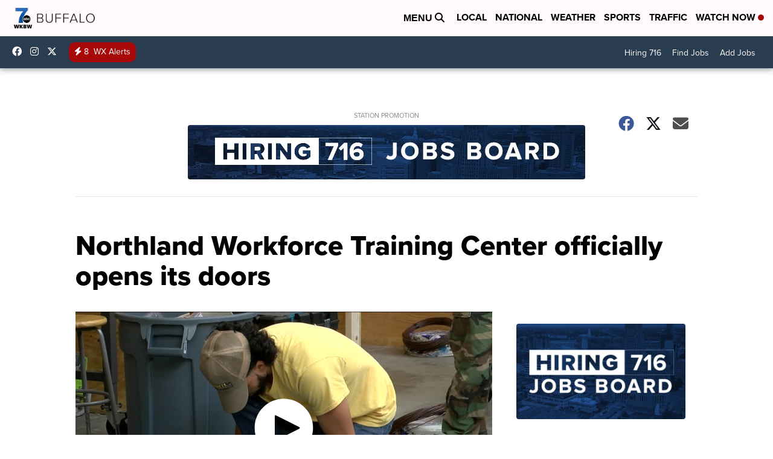

--- FILE ---
content_type: application/javascript; charset=utf-8
request_url: https://fundingchoicesmessages.google.com/f/AGSKWxXBYAQ_M8Pzvq8gWnaEjSKLAlQQAGK7X-lWRdTSkjzWy38UrYi-R4a3-YDJz2370VR8L2FeN2vSnbnZQ0sojkSdL61CVOJABJn6YhNjrG9ZVkiuxXrmQ62H2aImxKTs4EHK6WdtMWDv5JXMdUo4U0Gjr2kIwJRSx9hTPj2ts7Q5I9418LchS2sFGQ7Y/_/overlay-ad./video_ad./adtag?_ad3./advertbanner.
body_size: -1291
content:
window['72f70cc2-4be3-4aa6-8f3f-7131ff145899'] = true;